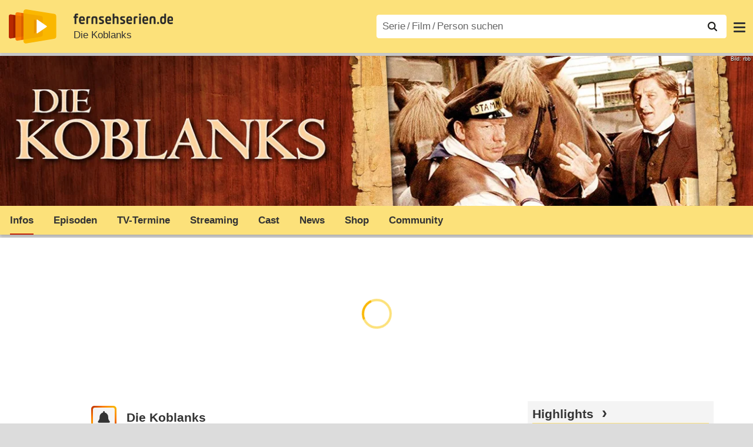

--- FILE ---
content_type: text/html; charset=utf-8
request_url: https://www.fernsehserien.de/die-koblanks
body_size: 16520
content:
<!DOCTYPE html>
			<html dir="ltr" lang="de" >
			<head>
			<meta http-equiv="Content-Type" content="text/html; charset=utf-8">
			<meta name="viewport" content="width=device-width, initial-scale=1, minimum-scale=1, shrink-to-fit=no"><link href="https://bilder.fernsehserien.de" rel="preconnect"><link href="https://bilder.fernsehserien.de" rel="dns-prefetch"><link href="https://bilder.fernsehserien.de/fernsehserien.de/fs-2021/css/main.min-20251215095307.css" rel="preload" as="style" crossedorigin><link href="https://bilder.fernsehserien.de/fernsehserien.de/fs-2021/js/main.min-20251215095308.js" rel="preload" as="script" crossedorigin><link href="https://bilder.fernsehserien.de/fernsehserien.de/fs-2021/img/schriftzug.svg" rel="preload" fetchpriority="high" as="image"><link href="https://bilder.fernsehserien.de/fernsehserien.de/fs-2021/img/logo.svg" rel="preload" fetchpriority="high" as="image"><link href="https://bilder.fernsehserien.de/fernsehserien.de/fs-2021/img/a001_search.svg" rel="preload" fetchpriority="high" as="image"><link href="https://bilder.fernsehserien.de/fernsehserien.de/fs-2021/img/thumbs-up-solid.svg" rel="preload" as="image"><link href="https://bilder.fernsehserien.de/fernsehserien.de/fs-2021/img/thumbs-up-regular.svg" rel="preload" as="image"><link href="https://bilder.fernsehserien.de/fernsehserien.de/fs-2021/img/thumbs-down-solid.svg" rel="preload" as="image"><link href="https://bilder.fernsehserien.de/fernsehserien.de/fs-2021/img/thumbs-down-regular.svg" rel="preload" as="image"><link href="https://bilder.fernsehserien.de/fernsehserien.de/fs-2021/img/pfeil-unten.svg" rel="preload" fetchpriority="high" as="image"><meta name="format-detection" content="telephone=no"><meta name="robots" content="max-image-preview:large">
			<title>Die Koblanks – fernsehserien.de</title>
			<meta name="title" content="Die Koblanks" >
			<link rel="search" type="application/opensearchdescription+xml" href="https://bilder.fernsehserien.de/fernsehserien.de/fs-2021/opensearch-20250109141812.xml" title="fernsehserien.de" crossedorigin><link rel="apple-touch-icon" sizes="180x180" href="https://bilder.fernsehserien.de/fernsehserien.de/fs-2021/img/apple-touch-icon.png">
 
<link rel="icon" type="image/svg+xml" href="https://bilder.fernsehserien.de/fernsehserien.de/fs-2021/img/favicon.svg" sizes="any" >
<link rel="icon" type="image/png" sizes="32x32" href="https://bilder.fernsehserien.de/fernsehserien.de/fs-2021/img/favicon-32x32.png" >
<link rel="icon" type="image/png" sizes="16x16" href="https://bilder.fernsehserien.de/fernsehserien.de/fs-2021/img/favicon-16x16.png" >
<link rel="shortcut icon" href="https://bilder.fernsehserien.de/fernsehserien.de/fs-2021/img/favicon.ico" >

<link rel="manifest" href="https://bilder.fernsehserien.de/fernsehserien.de/fs-2021/manifest-20251029114907.json" crossedorigin>
<link rel="mask-icon" href="https://bilder.fernsehserien.de/fernsehserien.de/fs-2021/img/safari-pinned-tab.svg" color="#5bbad5" >
<meta name="apple-mobile-web-app-title" content="fernsehserien.de">
<meta name="application-name" content="fernsehserien.de">
<meta name="msapplication-TileColor" content="#da532c">
<meta name="msapplication-config" content="https://bilder.fernsehserien.de/fernsehserien.de/fs-2021/browserconfig-20251128093643.xml" crossedorigin><meta name="description" content="Die Koblanks: 1880. Weiberheld und Bierfahrer Ferdinand Koblank kommt mit seiner Liebsten Röschen Schmidt nicht voran: ihr Vater hat mit seinem …">
			<meta property="og:description" content="1880. Weiberheld und Bierfahrer Ferdinand Koblank kommt mit seiner Liebsten Röschen Schmidt nicht voran: ihr Vater hat mit seinem Kohlenhandel Geld …"><meta property="og:url" content="https://www.fernsehserien.de/die-koblanks">
			<meta property="og:title" content="Die Koblanks">
			<meta property="og:type" content="video.tv_show"><link rel="image_src" href="https://bilder.fernsehserien.de/sendung/hr/die-koblanks.png"><meta name="twitter:card" content="summary_large_image"> 
<meta name="twitter:title" content="Die Koblanks">
<meta name="twitter:description" content="1880. Weiberheld und Bierfahrer Ferdinand Koblank kommt mit seiner Liebsten Röschen Schmidt nicht voran: ihr Vater hat mit seinem Kohlenhandel Geld …"><meta name="twitter:site" content="@fernsehserienDE"> <meta property="og:image" content="https://bilder.fernsehserien.de/gfx/bv/die-koblanks_208599.jpg">
<meta property="og:image:width" content="954">
<meta property="og:image:height" content="227">
<meta property="og:image:alt" content="Die Koblanks">
<meta name="twitter:image" content="https://bilder.fernsehserien.de/gfx/bv/die-koblanks_208599.jpg"><script>var fsBeacon=JSON.parse('{"ref":"fernsehserien","timestamp":1769420544,"seite":"serie-infos","serie":6877}');var fsBeacon2022=JSON.parse('{"ref":"fernsehserien","timestamp":1769420544,"seite":"serie-infos","id":6877,"session":"f2bdfe930f249d39ec47a783bb450e38","ipHash":"545c6da7e83859285886d81ddcf21f67","href":"/die-koblanks","ppid":"5fce90a1f5199c615277bf9fc40da485","eingeloggt":0}');var fs_ppid='5fce90a1f5199c615277bf9fc40da485';</script><meta name="keywords" lang="de" content="Die Koblanks, Fernsehserie, TV-Serie"><script >var fs_bildformat={extension:"webp",mime_type:"image/webp"};var fs_testmode=false;var fsFeatureFlags={"unaired":1,"feature_flag_serien_infos_serienchecker":1,"feature_flag_staffel_karussell":1,"feature_flag_ga_neu":"","feature_flag_darkmode":"","feature_flag_relative_font_size":"","feature_flag_entdecken":""};var fs_img_dir="https://bilder.fernsehserien.de/fernsehserien.de/fs-2021/img/";var fs_static_dir="https://bilder.fernsehserien.de/fernsehserien.de/fs-2021/";var fs_meta_id="21";var csrfToken="$2y$10$tGw5.oxiJtCf6HSvAozWk.t0NlSp4NeKAEbVVcTDUzvOITAIniJ.6";var fs_sp_hour=10;var fs_fallback_css="https://bilder.fernsehserien.de/fernsehserien.de/fs-2021/css/fallback.min-20251215095306.css";var fs_app_google_link="https://play.google.com/store/apps/details?id=de.fernsehserien.www.twa";var fs_app_apple_link="https://apps.apple.com/de/app/fernsehserien-de/id6502283137";</script><script></script><script src="https://bilder.fernsehserien.de/fernsehserien.de/fs-2021/js/main.min-20251215095308.js" crossedorigin></script><script>window.dataLayer = window.dataLayer || [];
 function gtag(){dataLayer.push(arguments);}


  gtag('consent', 'default', {
    'ad_storage': 'denied',
    'analytics_storage': 'denied',
    'ad_user_data':'denied',
    'ad_personalization': 'denied',
    'wait_for_update': 500
  });

  dataLayer.push({
    'event': 'default_consent'
  });


 gtag('js', new Date());
var gaDisplayMode =fsStandalone ? 'standalone' :  'browser';

gtag('config', 'G-L7PGP5N0FJ', {  'display_mode': gaDisplayMode, 'anonymize_ip': true });





</script><script async  src="https://bilder.fernsehserien.de/fernsehserien.de/fs-2021/js/main-async.min-20251215095308.js" crossedorigin></script><script  defer src="https://bilder.fernsehserien.de/fernsehserien.de/fs-2021/js/main-defer.min-20251215095313.js" crossedorigin></script><script  defer src="https://bilder.fernsehserien.de/fernsehserien.de/fs-2021/js/serienmenu.min-20251215095309.js" crossedorigin></script><script  defer src="https://bilder.fernsehserien.de/fernsehserien.de/fs-2021/js/fsFavouriting.min-20251215095312.js" crossedorigin></script><script  defer src="https://bilder.fernsehserien.de/fernsehserien.de/fs-2021/js/fsLiking.min-20251215095309.js" crossedorigin></script><script  defer src="https://bilder.fernsehserien.de/fernsehserien.de/fs-2021/js/fsHorizontal.min-20251215095313.js" crossedorigin></script><link type="text/css" href="https://bilder.fernsehserien.de/fernsehserien.de/fs-2021/css/main.min-20251215095307.css" rel="stylesheet" crossedorigin>
<link type="text/css" href="https://bilder.fernsehserien.de/fernsehserien.de/fs-2021/css/main-print-20250109141812.css" rel="stylesheet" media="print" crossedorigin>
<meta name="google-site-verification" content="czPokEC6jVcjOPms8k8HcDdDIvX2U5fYLeUTJe3p7JM" >
			<meta content="imfernsehen GmbH &amp; Co. KG" name="author">
			<meta content="de" http-equiv="content-language">
			<meta name="language" content="de" >
<meta property="og:site_name" content="fernsehserien.de">
			<meta property="og:locale" content="de_DE">
			<script>var fs_interner_code="serie-infos";var fs_identifier="S - 6877 - Die Koblanks";</script><script type="application/ld+json">{"@context":"https://schema.org","@type":"BreadcrumbList","itemListElement":[{"@type":"ListItem","position":1,"name":"Home","item":"https://www.fernsehserien.de/"},{"@type":"ListItem","position":2,"name":"Serien","item":"https://www.fernsehserien.de/serien-a-z/a"},{"@type":"ListItem","position":3,"name":"Die Koblanks","item":"https://www.fernsehserien.de/die-koblanks"},{"@type":"ListItem","position":4,"name":"Infos"}]}</script><script>var fsFallbackOptions=JSON.parse('{"channelId":null,"sendungId":6877,"sendungChannelId":"DramaSoapsFamilienserien","sendungChannelRubriken":["Familienserie"],"sendungStreaming":["YouTube","Prime Video Shop"],"zaehlPixel":"serie-infos","pageId":"serien","personId":null,"episodeId":null,"ausstrahlungsformId":null,"staffel":null,"spielfilmId":null}');</script><script>var werbemittel_fallback_option=false;</script><script>werbemittel_extras();var fs_ad_unit_id='serie-infos';</script><script> adHandler.conversionRateFile = 'https://bilder.fernsehserien.de/fernsehserien.de/fs-2021/json/currency-file-20260126000401.json';</script>

 <script async crossedorigin src="https://bilder.fernsehserien.de/fernsehserien.de/fs-2021/js/cp/IMF_FS_Framework_Mapping_serie-infos.min-20251215095311.js""></script><script async crossedorigin src="https://bilder.fernsehserien.de/fernsehserien.de/fs-2021/js/cp/IMF_FS_Framework-20251209092759.js"></script>




<!-- <meta name=theme-color content="#ffffff"> -->
		

</head>
		<body class="serie"><script>fs_load_cm(fsCmpId ? fsCmpId : 36934);</script><div class=zaehlpixel><noscript><img crossorigin src="https://www.imfernsehen.de/z/z.inc.php?ref=fernsehserien&amp;timestamp=1769420544&amp;seite=serie-infos&amp;serie=6877&amp;noscript=1" alt="" width=1 height=1></noscript></div>
			 <div class=fs-frame-1 itemscope itemtype="http://schema.org/TVSeries" itemprop="mainEntity">


			<div class="page-header-spacer-top"></div><header class="page-header" data-event-level=header>

<div class=headerwrap><div class=header>
				<a class=website-logo target=_top data-event-category="logo" title="zur Startseite von fernsehserien.de" href="/"><img src="https://bilder.fernsehserien.de/fernsehserien.de/fs-2021/img/logo.svg" alt="fernsehserien.de Logo" loading=eager fetchpriority=high width=210 height=150 ></a> <a class=website-titel data-event-category="logo-titel" title="zur Startseite von fernsehserien.de" target=_top href="/"><img loading=eager fetchpriority=high width=300 height=32 src="https://bilder.fernsehserien.de/fernsehserien.de/fs-2021/img/schriftzug.svg"  alt="fernsehserien.de"></a><h1 class=serien-titel itemprop=name ><a itemprop=url href="/die-koblanks" data-event-category="serientitel">Die Koblanks</a></h1><button class=menu-button   type=button title="Menü" data-event-category-none><span class=menu-button-1></span><span class=menu-button-2></span></button>
			</div>
			</div><div class="page-header-spacer-bottom"></div></header><div class=suchzeile data-event-level=header><form data-fs-searchform data-position=oben autocomplete="off" id=quicksearchform ><input   class=website-suche placeholder="Serie&thinsp;/&thinsp;Film&thinsp;/&thinsp;Person suchen" data-event-category-none name=suchbegriff id=input-suchbegriff value=""   type=search maxlength=50 required ><!--<label class=label-serie-suchen for=input-suchbegriff >Serie&thinsp;/&thinsp;Film&thinsp;/&thinsp;Person suchen</label>--><ul id=suggestlist data-applied=0 data-mehr=0><li class="mehr-button"><span class="fs-button"><button type="submit" data-submit-type=vollständig>mehr…</button></span></li></ul>
				<button class=suchen type=submit data-submit-type=lupe title="Suche starten" 
					  ><img loading=eager fetchpriority=high src="https://bilder.fernsehserien.de/fernsehserien.de/fs-2021/img/a001_search-darkmode.svg"  alt="Lupe" class=color-scheme-dark-alternative><img loading=eager fetchpriority=high src="https://bilder.fernsehserien.de/fernsehserien.de/fs-2021/img/a001_search.svg"  alt="Lupe" ></button></form></div><nav class=page-menu  data-event-category-none data-event-level=header><ul>
			
			<li ><a href="/news" data-event-category="menu-news" >News</a>
			<ul><li><a href="/news" data-event-category="menu-news-alle" >alle Meldungen</a><li><a href="/news/national" data-event-category="menu-news-national" >National</a><li><a href="/news/international" data-event-category="menu-news-international" >International</a><li><a href="/news/medien" data-event-category="menu-news-medien" >Medien</a><li><a href="/news/vermischtes" data-event-category="menu-news-vermischtes" >Vermischtes</a><li><a href="/news/specials" data-event-category="menu-news-specials" >Kritik &amp; Specials</a>
						<li><a href="/news/2026-01" data-event-category="menu-news-archiv" >Archiv</a>
			<li><a href="/newsletter" data-event-category="menu-news-newsletter" >Newsletter</a>
			</ul><li ><a href="/streaming" data-event-category="menu-streamingguide" class=menu-streaming>Streaming<span class=optional4>-Guide</span></a>
			<ul><li><a href="/streaming" data-event-category="menu-streamingguide-übersicht" >Übersicht</a>
<li><a href="/streaming/neu" data-event-category="menu-streamingguide-neu" >Neu verfügbar</a>
<li><a href="/streaming/vorschau" data-event-category="menu-streamingguide-vorschau" >Vorschau</a>
<li><a href="/streaming/letzte-chance" data-event-category="menu-streamingguide-letzte-chance" >Letzte Chance</a>
<li><a href="/streaming/woechentliche-premieren" data-event-category="menu-streamingguide-woechentliche-premieren" >Wöchentliche Premieren</a>
			</ul><li ><a href="/serien-starts" data-event-category="menu-starts" >TV-Starts</a>
			<ul ><li ><a href="/serien-starts/neue-serien" data-event-category="menu-starts-serien" >neue Serien</a>
			<li><a href="/serien-starts/neue-folgen" data-event-category="menu-starts-staffeln" >neue Folgen</a>
			<li><a href="/serien-starts/international" data-event-category="menu-starts-international" >International</a>
			<li><a href="/serien-starts/oesterreich" data-event-category="menu-starts-österreich">Österreich</a>
			<li><a href="/serien-starts/schweiz" data-event-category="menu-starts-schweiz">Schweiz</a>
			<li><a href="/serien-starts/wiederholungen" data-event-category="menu-starts-wiederholungen" >Wiederholungen</a>
			<li><a href="/serien-nach-sendern" data-event-category="menu-az-sender" >Serien nach Sendern</a>

			</ul><li class="  optional3"><a href="/serien-a-z/a" data-event-category="menu-az-serien" >Serien<span class=optional2> A–Z</span></a>
<li class="  optional3"><a href="/filme-a" data-event-category="menu-az-filme" >Filme<span class=optional2> A–Z</span></a><li class=page-menu-spacer><li class="menu-meins menu-meins-ausgeloggt  "><a href="/meins/" data-event-category="menu-login" ><i><figure class="fs-picture"><span class="fs-picture-placeholder" style="padding-top:calc(1% / 1 * 100);background-color:#f1f1f1;"><picture><img src="https://bilder.fernsehserien.de/fernsehserien.de/fs-2021/img/user-solid.svg" alt="Profilbild" title="Profilbild" width="1" height="1" loading="eager" fetchpriority="high"></picture></span></figure></i>Login</a></ul><div class=another-shadow><div class=another-shadow-2></div></div></nav><div class=serienheader data-event-level=header><div class=serienheader-spacer-top></div><a class=serienlogo href="/die-koblanks" data-event-category="serienlogo"><figure class=" mainimg-gross" style="background-color:#905b41;background-image:url([data-uri]);"><picture><source media="(max-width: 320px)" srcset="https://bilder.fernsehserien.de/gfx/bv/die-koblanks_208599-w-320.jpg.webp 1x, https://bilder.fernsehserien.de/gfx/bv/die-koblanks_208599-w-640.jpg.webp 2x" type="image/webp"></source><source media="(min-width: 321px) and (max-width: 360px)" srcset="https://bilder.fernsehserien.de/gfx/bv/die-koblanks_208599-w-360.jpg.webp 1x, https://bilder.fernsehserien.de/gfx/bv/die-koblanks_208599-w-720.jpg.webp 2x" type="image/webp"></source><source media="(min-width: 361px) and (max-width: 375px)" srcset="https://bilder.fernsehserien.de/gfx/bv/die-koblanks_208599-w-375.jpg.webp 1x, https://bilder.fernsehserien.de/gfx/bv/die-koblanks_208599-w-750.jpg.webp 2x" type="image/webp"></source><source media="(min-width: 376px) and (max-width: 414px)" srcset="https://bilder.fernsehserien.de/gfx/bv/die-koblanks_208599-w-414.jpg.webp 1x, https://bilder.fernsehserien.de/gfx/bv/die-koblanks_208599-w-828.jpg.webp 2x" type="image/webp"></source><source media="(min-width: 415px) and (max-width: 768px)" srcset="https://bilder.fernsehserien.de/gfx/bv/die-koblanks_208599-w-768.jpg.webp 1x, https://bilder.fernsehserien.de/gfx/bv/die-koblanks_208599-w-1536.jpg.webp 2x" type="image/webp"></source><source media="(min-width: 769px) and (max-width: 900px)" srcset="https://bilder.fernsehserien.de/gfx/bv/die-koblanks_208599-w-900.jpg.webp 1x, https://bilder.fernsehserien.de/gfx/bv/die-koblanks_208599-w-1800.jpg.webp 2x" type="image/webp"></source><source media="(min-width: 901px) and (max-width: 1100px)" srcset="https://bilder.fernsehserien.de/gfx/bv/die-koblanks_208599-w-1100.jpg.webp 1x, https://bilder.fernsehserien.de/gfx/bv/die-koblanks_208599-w-2200.jpg.webp 2x" type="image/webp"></source><source media="(min-width: 1101px)" srcset="https://bilder.fernsehserien.de/gfx/bv/die-koblanks_208599-w-1300.jpg.webp 1x, https://bilder.fernsehserien.de/gfx/bv/die-koblanks_208599-w-2600.jpg.webp 2x" type="image/webp"></source><img src="https://bilder.fernsehserien.de/gfx/bv/die-koblanks_208599-w-970.jpg.jpg" width="970" height="231" alt="Die Koblanks" title="Die Koblanks" loading="eager" fetchpriority="high"></picture><figcaption class="mainimg-gross-r">Bild: rbb</figcaption></figure></a><meta itemprop="image" content="https://bilder.fernsehserien.de/gfx/bv/die-koblanks_208599.jpg"><meta itemprop="image" content="https://bilder.fernsehserien.de/sendung/die-koblanks.png"><meta itemprop="image" content="https://bilder.fernsehserien.de/sendung/hr/die-koblanks.png"><nav class="series-menu" data-event-category-none><ul><li data-menu-item="infos" class="active"><a draggable="false" href="/die-koblanks" data-event-category="serienmenu-infos" title="Infos"><h2>Infos</h2></a></li><li data-menu-item="episodenguide"><a draggable="false" href="/die-koblanks/episodenguide" data-event-category="serienmenu-episoden" title="Episodenguide">Episoden</a></li><li data-menu-item="sendetermine"><a draggable="false" href="/die-koblanks/sendetermine" data-event-category="serienmenu-sendetermine" title="Sendetermine">TV-Termine</a></li><li data-menu-item="streams"><a draggable="false" href="/die-koblanks/streams" data-event-category="serienmenu-streams" title="Streaming">Streaming</a><ul><li><a draggable="false" href="/die-koblanks/streams" data-event-category="serienmenu-streams-alle">Alle Anbieter</a></li><li><a draggable="false" href="/die-koblanks/streams/prime-video-shop" data-event-category="serienmenu-streams-prime-video-shop">Prime Video Shop</a></li><li><a draggable="false" href="/die-koblanks/streams/youtube" data-event-category="serienmenu-streams-youtube">YouTube</a></li></ul></li><li data-menu-item="cast-crew"><a draggable="false" href="/die-koblanks/cast-crew" data-event-category="serienmenu-castcrew" data-event-interaction-content="cast-crew" data-event-link-group="serie" title="Cast &amp; Crew">Cast</a></li><li data-menu-item="news"><a draggable="false" href="/die-koblanks/news" data-event-category="serienmenu-news" title="News">News</a></li><li data-menu-item="dvd-blu-ray"><a draggable="false" href="/die-koblanks/dvd-blu-ray" data-event-category="serienmenu-dvds" title="DVD &amp; Blu-ray">Shop</a></li><li data-menu-item="community"><a draggable="false" href="/die-koblanks/community" data-event-category="serienmenu-community" title="Community">Community</a><!--<li class="weitere" ><a  draggable=false    title="mehr"  data-event-category="serienmenu-mehr"></a><ul id=series-menu-weitere></ul>--></li></ul></nav><i class=nav-pfeile style=visibility:hidden><button data-nav-pfeil data-nav-pfeil-back class="nav-pfeil nav-pfeil-back   " data-event-category="serienmenu-button-zurück" title=zurück></button><button  data-nav-pfeil data-nav-pfeil-fore  class="nav-pfeil nav-pfeil-fore" data-event-category="serienmenu-button-vor" title=weiter></button></i><div class=serienheader-spacer-bottom-wrapper><div class=serienheader-spacer-bottom></div></div></div><div class=sticky-anchor-wrapper><div class=sticky-anchor></div></div><div class=fs-frame-2-spacer-top></div><div class=fs-frame-2 id=fs-frame-2 ><div class=print-title>Die Koblanks</div><nav class=hidden><ul><li><a href="#auf-DVD-und-Blu-ray"   data-google-interstitial=false  data-event-category-none>auf DVD & Blu-ray</a><li><a href="#Sendetermine"   data-google-interstitial=false  data-event-category-none>Streaming</a><li><a href="#Community"   data-google-interstitial=false  data-event-category-none>Community</a><li><a href="#News"   data-google-interstitial=false  data-event-category-none>News</a><li><a href="#Cast-Crew"   data-google-interstitial=false  data-event-category-none>Cast & Crew</a><li><a href="#Dies-das"   data-google-interstitial=false  data-event-category-none>Dies & das</a><li><a href="#Links"   data-google-interstitial=false  data-event-category-none>Weiterführende Links</a></ul></nav><main data-jahr="2026" ><article class=mt0><div class=fs_header-serie><ins id="werbemittel-fs_header" class="werbemittel werbemittel-show-label werbemittel-loading werbemittel-content werbemittel-content-full "><fs-label></fs-label><div id=fs_d_header-label class=werbemittel-label></div><div id=fs_d_header  data-werbemittel-container></div><script>fs_werbemittel('d_header',null, false);</script></ins><ins id="werbemittel-fs_sticky" class="werbemittel werbemittel-empty"><div id=fs_m_sticky-label class=werbemittel-label></div><div id=fs_m_sticky  data-werbemittel-container></div><button type=button data-werbemittel-sticky-close class=werbemittel-sticky-button title="Schließen" data-event-category=werbung-zu></button><script>fs_werbemittel(null,'m_sticky', false);</script></ins></div><!-- fs-hinweis --><div class=flexer><div data-event-level=main class="serie-content-left serie-content-left-image-large" data-werbung-root><section class=serie-top-infos><script>getContentWidth(true);</script><meta itemprop=genre content="Familienserien"><meta itemprop=genre content="Familienserie"><div class="serieninfos"><div class=serie-titel-favbutton><div class=seriestitle>Die Koblanks</div><div class=fave-button-wrapper><span class="fs-button fs-button-feed fs-button-add fs-button-add-square"><button    data-favouriter-login    data-referrer=serie    data-type=sendung data-id="6877"  data-title="Die Koblanks" data-event-category="button-abonnieren-overlay-alog" type=button title="Meinem Feed hinzufügen"><figure class="fs-picture"><span class="fs-picture-placeholder" style="padding-top:calc(1% / 1 * 100);"><picture class="color-scheme-dark-alternative"><img src="https://bilder.fernsehserien.de/fernsehserien.de/fs-2021/img/bell-solid-darkmode.svg" alt="Meinen Serien hinzufügen" title="Meinen Serien hinzufügen" width="1" height="1" loading="eager" fetchpriority="high"></picture><picture><img src="https://bilder.fernsehserien.de/fernsehserien.de/fs-2021/img/bell-solid.svg" alt="Meinen Serien hinzufügen" title="Meinen Serien hinzufügen" width="1" height="1" loading="eager" fetchpriority="high"></picture></span></figure><figure class="fs-picture"><span class="fs-picture-placeholder" style="padding-top:calc(1% / 1 * 100);"><picture><img src="https://bilder.fernsehserien.de/fernsehserien.de/fs-2021/img/check-solid.svg" alt="entfernen" title="entfernen" width="1" height="1" loading="eager" fetchpriority="high"></picture></span></figure></button></span></div></div><meta itemprop=inLanguage content="de"><div class=serie-produktionsjahre ><abbr itemprop=countryOfOrigin title="Deutschland">D</abbr> 1979</div><div class=serie-infos-buttons><span class="fs-button fs-button-ansehen"><button type=button data-event-category="button-jetzt-ansehen"   data-sendung-id="6877"    data-jetzt-ansehen  title="Die Koblanks jetzt ansehen"><figure class="fs-picture"><span class="fs-picture-placeholder" style="padding-top:calc(51% / 38 * 100);"><picture><img src="https://bilder.fernsehserien.de/fernsehserien.de/fs-2021/img/fs-logo-pfeil-schwarz.svg" alt="jetzt online streamen" title="jetzt online streamen" width="38" height="51" loading="eager" fetchpriority="high"></picture></span></figure>jetzt ansehen</button></span><span class="fs-button fs-button-like" ><button  data-type=like  data-data-type=sendung data-id="6877"   data-value="0" data-count="0"  data-event-category="button-daumen-hoch-overlay" data-liker-login  type=button data-title-checked="„Gefällt mir“ zurücknehmen" data-title-unchecked="Serie gefällt mir"  title="Serie gefällt mir"></button></span><span class="fs-button fs-button-dislike"   ><button  data-type=dislike data-data-type=sendung data-id="6877" data-value="0"  data-event-category="button-daumen-runter-overlay"   data-liker-login  type=button data-title-checked="„Gefällt mir nicht“ zurücknehmen" data-title-unchecked="Serie gefällt mir nicht" title="Serie gefällt mir nicht"></button></span></div><ul class=genrepillen><li>Familienserie</ul></div><ul class=serie-infos-ausstrahlungsformen ><li><a data-event-category="liste-ausstrahlungsformen" href="/die-koblanks/episodenguide/0/2372"><span itemprop=numberOfEpisodes>13</span> Folgen</a><li><a data-event-category="liste-ausstrahlungsformen" href="/die-koblanks/episodenguide/0/40569">Filmfassung</a></ul><ea-angaben-wrapper><ea-angaben-wrapper-inner><ea-angaben><ea-angabe><ea-angabe-titel>Deutsche TV-Premiere</ea-angabe-titel> <ea-angabe-datum><time  itemprop="startDate datePublished" datetime="1979-03-10">10.03.1979 </time></ea-angabe-datum> <ea-angabe-sender>ARD</ea-angabe-sender></ea-angabe></ea-angaben></ea-angaben-wrapper-inner></ea-angaben-wrapper><div class="favorit-stoerer  favorit-stoerer-no-grafik  favorit-stoerer-content  favorit-stoerer-not-added no-print"><a class=stoerer-serienlogo title="Die Koblanks" data-event-category=störer-grafik-C href="/die-koblanks"><figure class="fs-picture no-newsmeldung"><span class="fs-picture-placeholder" style="padding-top:calc(315% / 239 * 100);background-color:#fce17a;"><div class="lazy" data-alt="fernsehserien.de App" data-src="https://bilder.fernsehserien.de/fernsehserien.de/fs-2021/img/Handy_FSApp2.svg" data-width="239" data-height="315"></div></span></figure><figure class="fs-picture no-newsmeldung"><span class="fs-picture-placeholder" style="padding-top:calc(8% / 15 * 100);background-image:url([data-uri]);background-color:#676359;"><div class="lazy" data-alt="Die Koblanks – Bild: WDR Mediagroup" data-src="https://bilder.fernsehserien.de/sendung/hr/die-koblanks.png" data-width="15" data-height="8"></div></span></figure></a><div><span>Erhalte Neuigkeiten zu <a   data-event-category=störer-textlink-C href="/die-koblanks"><b>Die Koblanks</b></a> direkt auf dein Handy. <span class=element-standalone>Kostenlos per App-Benachrichtigung.</span> <span class=element-not-standalone>Kostenlos mit der <b>fernsehserien.de</b> App.</span>
<div class=fs-buttons><span class="fs-button fs-button-feed fs-button-feed-white fs-button-add"><button  data-favouriter-login   data-referrer=""  data-type=sendung data-title="Die Koblanks" data-id="6877"  data-event-category="störer-button-abonnieren-alog-C" type=button><figure class="fs-picture no-newsmeldung"><span class="fs-picture-placeholder" style="padding-top:calc(1% / 1 * 100);"><picture class="color-scheme-dark-alternative"><img src="https://bilder.fernsehserien.de/fernsehserien.de/fs-2021/img/bell-solid-darkmode.svg" alt="Meinen Serien hinzufügen" title="Meinen Serien hinzufügen" width="1" height="1" loading="eager" fetchpriority="high"></picture><picture><img src="https://bilder.fernsehserien.de/fernsehserien.de/fs-2021/img/bell-solid.svg" alt="Meinen Serien hinzufügen" title="Meinen Serien hinzufügen" width="1" height="1" loading="eager" fetchpriority="high"></picture></span></figure>Benachrichtige mich</button></span></div></span></div></div>
<div class="favorit-stoerer  favorit-stoerer-no-grafik  favorit-stoerer-content favorit-stoerer-added no-print">
<a class=stoerer-serienlogo title="Die Koblanks" data-event-category=störer-grafik-C href="/die-koblanks"><figure class="fs-picture no-newsmeldung"><span class="fs-picture-placeholder" style="padding-top:calc(315% / 239 * 100);background-color:#fce17a;"><div class="lazy" data-alt="fernsehserien.de App" data-src="https://bilder.fernsehserien.de/fernsehserien.de/fs-2021/img/Handy_FSApp2.svg" data-width="239" data-height="315"></div></span></figure><figure class="fs-picture no-newsmeldung"><span class="fs-picture-placeholder" style="padding-top:calc(8% / 15 * 100);background-image:url([data-uri]);background-color:#676359;"><div class="lazy" data-alt="Die Koblanks – Bild: WDR Mediagroup" data-src="https://bilder.fernsehserien.de/sendung/hr/die-koblanks.png" data-width="15" data-height="8"></div></span></figure></a><div><span>Alle Neuigkeiten zu <a   data-event-category=störer-textlink-C href="/die-koblanks"><b>Die Koblanks</b></a> und weiteren Serien
deiner Liste findest du in deinem
persönlichen Feed.
<div class=fs-buttons><a class="fs-button fs-button-feed fs-button-feed-white" href="/meins/" data-event-category="störer-button-feed-C"><button  type=button  ><span class=" fs-linkable">Zu meinem Feed</span></button></a></div></span></div></div><werbung></werbung><div itemprop=description class=serie-beschreibung>1880. Weiberheld und Bierfahrer Ferdinand Koblank kommt mit seiner Liebsten Röschen Schmidt nicht voran: ihr Vater hat mit seinem Kohlenhandel Geld gemacht und ist Hausbesitzer geworden. Damit ist der Schöne Ferdinand – auch Nante gerufen – keine geeignete Partie mehr. Sein Freund und Bierkollege Erwin Neumann rät Koblank davon ab, aus Trotz eine andere Geldheirat anzupeilen. Doch Koblank wendet sich der etwas schiefgeratenen Tochter des gleichfalls zu Reichtum und Hausbesitz gekommenen Töpfermeisters Zibulke zu. Anlässlich einer Kremserfahrt wird die Verlobung ausgehandelt. <i>(Text: SFB)</i></div><ul class=fs-buttons><li><a data-event-category="button-episodenliste"  class=fs-button href="/die-koblanks/episodenguide"><button type=button>Übersicht mit allen Folgen</button></a></ul></section><werbung></werbung><section class="no-print"><header><h2 class=header-2015 id="auf-DVD-und-Blu-ray"><a  data-event-category=titel-shop class="fs-linkable" href="/die-koblanks/dvd-blu-ray">Die Koblanks auf DVD & Blu-ray</a></h2></header><ul class="kaufartikel-horizontal kaufartikel-horizontal-4"><li><a href="https://www.amazon.de/dp/B0751F1592?tag=imf-dvd-fsi-21&amp;linkCode=ogi&amp;th=1&amp;psc=1" data-event-category="amazon-02" target=_blank rel="nofollow noopener" class="ep-hover"><figure class="fs-picture"><span class="fs-picture-placeholder" style="padding-top:calc(6% / 5 * 100);background-image:url([data-uri]);background-color:#92654f;"><div data-external="1" class="lazy" data-alt="2 DVDs" data-remove-bg="1" data-src="https://m.media-amazon.com/images/I/61vdLUYhB-L.jpg" data-width="5" data-height="6"></div></span><figcaption class="affiliate-kennzeichnung">2 DVDs</figcaption></figure></a><li><a href="https://www.amazon.de/dp/B005IU9J40?tag=imf-dvd-fsi-21&amp;linkCode=ogi&amp;th=1&amp;psc=1" data-event-category="amazon-02" target=_blank rel="nofollow noopener" class="ep-hover"><figure class="fs-picture"><span class="fs-picture-placeholder" style="padding-top:calc(6% / 5 * 100);background-image:url([data-uri]);background-color:#8e4a45;"><div data-external="1" class="lazy" data-alt="4 DVDs" data-remove-bg="1" data-src="https://m.media-amazon.com/images/I/511EL3vvqPL.jpg" data-width="5" data-height="6"></div></span><figcaption class="affiliate-kennzeichnung">4 DVDs</figcaption></figure></a><li><a href="https://www.amazon.de/dp/B000LPR28W?tag=imf-dvd-fsi-21&amp;linkCode=ogi&amp;th=1&amp;psc=1" data-event-category="amazon-02" target=_blank rel="nofollow noopener" class="ep-hover"><figure class="fs-picture"><span class="fs-picture-placeholder" style="padding-top:calc(6% / 5 * 100);background-image:url([data-uri]);background-color:#8d5f60;"><div data-external="1" class="lazy" data-alt="Die schönsten Berliner TV-Klassiker (4 DVDs)" data-remove-bg="1" data-src="https://m.media-amazon.com/images/I/512oKcZlriL.jpg" data-width="5" data-height="6"></div></span><figcaption class="affiliate-kennzeichnung">Die schönsten Berliner TV-Klassiker (4 DVDs)</figcaption></figure></a></ul><ul class=fs-buttons><li><a class=fs-button data-event-category="button-dvds" href="/die-koblanks/dvd-blu-ray"><button type=button>alle DVDs & Blu-rays</button></a></ul></section><werbung></werbung><!-- Memcache Ende: 27.01.2026 03:54:13 --><section class=no-print><header><h2 class=header-2015 id="Sendetermine">Die Koblanks &ndash; Streaming</h2></header><ul class=ausstrahlungs-boxen data-spalten-2="2"  data-spalten-3="2"  data-spalten-4="2"  data-spalten-5="2" ><li class="ep-hover"><a data-event-category="streams-prime-video-shop-6" rel="nofollow noopener" href="https://watch.amazon.de/detail?gti=amzn1.dv.gti.ceb1203f-a39a-cbad-dc41-67fe6d12ff51&tag=imf-vod-fs-21" target="_blank" title="Die Koblanks jetzt ansehen im Prime Video Shop"><dl class=ausstrahlungs-box><dt><figure class="fs-picture"><span class="fs-picture-placeholder" style="padding-top:calc(25% / 70 * 100);background-image:url([data-uri]);background-color:#bed4ef;"><div class="lazy" data-alt="Prime Video Shop" data-remove-bg="1" data-src="https://bilder.fernsehserien.de/video/hr/40-f259a0bae0875b4ca7e2273fe53fc617.svg" data-src-dark="https://bilder.fernsehserien.de/video/hr-inv/40-c5c39ed4c56a9b012d4609433b9e027c.svg" data-width="70" data-height="25"></div></span></figure></dt><dd class="affiliate-kennzeichnung"><figure class="fs-picture"><span class="fs-picture-placeholder" style="padding-top:calc(1% / 1 * 100);"><div class="lazy" data-alt="jetzt ansehen" data-src="https://bilder.fernsehserien.de/fernsehserien.de/fs-2021/img/fs-logo-pfeil-grau.svg" data-width="1" data-height="1"></div></span></figure>jetzt ansehen</dd></dl><li class="ep-hover"><a data-event-category="streams-youtube-6" rel="nofollow noopener" href="https://www.youtube.com/watch?v=hinbF9cxwa4" target="_blank" title="Die Koblanks jetzt ansehen bei YouTube"><dl class=ausstrahlungs-box><dt><figure class="fs-picture"><span class="fs-picture-placeholder" style="padding-top:calc(25% / 70 * 100);background-image:url([data-uri]);background-color:#b87171;"><div class="lazy" data-alt="YouTube" data-remove-bg="1" data-src="https://bilder.fernsehserien.de/video/svg/13.svg" data-src-dark="https://bilder.fernsehserien.de/video/hr-inv/13.png" data-width="70" data-height="25"></div></span></figure></dt><dd class=""><figure class="fs-picture"><span class="fs-picture-placeholder" style="padding-top:calc(1% / 1 * 100);"><div class="lazy" data-alt="jetzt ansehen" data-src="https://bilder.fernsehserien.de/fernsehserien.de/fs-2021/img/fs-logo-pfeil-grau.svg" data-width="1" data-height="1"></div></span></figure>jetzt ansehen</dd></dl></ul><werbung></werbung></section><werbung></werbung><!-- Memcache Ende: 27.01.2026 03:54:13 --><meta content="/die-koblanks/community" itemprop=discussionUrl><section class=no-print><meta itemprop=commentCount content="4"><header><h2 class=header-2015 id="Community"><a href="/die-koblanks/community" data-event-category=titel-community class=fs-linkable>Die Koblanks – Community</a></h2></header><ul class=kommentare data-werbung-root><li id=kommentar-1233817 itemprop=comment itemscope itemtype=http://schema.org/Comment><h3><span class=kommentare-toolbar></span><span itemscope itemtype="http://schema.org/Person" itemprop=author ><span itemprop="name">User 356192</span></span> (geb. 1976) am <time itemprop=dateCreated datetime="2025-04-18T12:13:56+02:00">18.04.2025 12:13</time></h3><span itemprop=text>Kennt einer den Unterschied und den Sinn zwischen der Serie (13 Folgen a 25 min.) und der TV-Version (140 min)? Meines Erachtens hat die TV-Version vom SFB eine bessere Bildqualität und ist ein gekürzter Zusammenschnit der Folgen 1-6<br> Falls jemand noch weitere Hinweise dazu hat, bitte ich um Informationen. Danke!</span></li><werbung></werbung><li id=kommentar-916673 itemprop=comment itemscope itemtype=http://schema.org/Comment><h3><span class=kommentare-toolbar></span><span itemscope itemtype="http://schema.org/Person" itemprop=author ><span itemprop="name">Stefan_G</span></span> (geb. 1963) am <time itemprop=dateCreated datetime="2022-09-07T21:23:01+02:00">07.09.2022 21:23</time></h3><span itemprop=text>Weiss leider nicht, ob die Serie auch im Norden bei uns lief (NDR/RB-rwgional).<br> Wenn ja, muss die bei mir auch vorbei gegangen sein...</span></li><werbung></werbung><li id=kommentar-693113 itemprop=comment itemscope itemtype=http://schema.org/Comment><h3><span class=kommentare-toolbar></span><span itemscope itemtype="http://schema.org/Person" itemprop=author ><span itemprop="name">Artimorty61</span></span> (geb. 1961) am <time itemprop=dateCreated datetime="2019-08-21T17:45:04+02:00">21.08.2019 17:45</time></h3><span itemprop=text>Ich fang jetzt mit ansehen an. 3 Folgen pro Tag sind machbar. Vielleicht kann ich in 8 Tagen was Konstruktives schreiben. Kannte die Serie bislang nicht. Ist an mir 1979 unbemerkt vorübergegangen. Dabei habe ich im Jahr davor EIN MANN WILL NACH OBEN mit Begeisterung gesehen. Die FAMILIE BUCHHOLZ von Julius Stinde ist ja auch verfilmt worden. Spielte auch etwa zur &quot;Gründerzeit&quot;. Bei der Besetzung mit Pfitzmann, Völz, Franz-Otto Krüger &amp; Inge Wolffberg kann ja fast nix schiefgehen.. </span></li><werbung></werbung><li id=kommentar-331284 itemprop=comment itemscope itemtype=http://schema.org/Comment><h3><span class=kommentare-toolbar></span><span itemscope itemtype="http://schema.org/Person" itemprop=author ><span itemprop="name">Marvin</span></span> am <time itemprop=dateCreated datetime="2010-11-09T00:00:00+01:00">09.11.2010</time></h3><span itemprop=text>Dass noch niemand etwas zu dieser wunderbaren Serie mit Günter Pfitzmann, Edeltraut Elsner und Wolfgang Völz geschrieben hat! Habe mir alle Folgen zwei Mal hintereinander angesehen und war hin und weg.</span></ul><ul class=fs-buttons><li><a href="/die-koblanks/community" data-event-category="button-community" class=fs-button><button type=button><span>alle Beiträge ansehen<span class=no-smartphone>&thinsp;/&thinsp;neuen Beitrag schreiben</span></span></button></a></ul></section><werbung></werbung><section class=no-print><header><h2 class=header-2015 id=News><a href="/die-koblanks/news" class=fs-linkable data-event-category=titel-news>Die Koblanks &ndash; News</a></h2></header><ul class=sendung-spielfilm-person-news-news><li   class="  ep-hover "  ><a     title="„Die Koblanks“: Serienklassiker mit Günter Pfitzmann und Wolfgang Völz erstmals seit 19 Jahren wieder im TV"   data-event-category=liste-news       href="/news/die-koblanks-serienklassiker-mit-guenter-pfitzmann-und-wolfgang-voelz-erstmals-seit-19-jahren-wieder-im-tv" ><figure class="fs-picture"><span class="fs-picture-placeholder" style="padding-top:calc(1% / 1 * 100);background-image:url([data-uri]);background-color:#8d837c;"><div class="lazy" data-alt="„Die Koblanks“: Serienklassiker mit Günter Pfitzmann und Wolfgang Völz erstmals seit 19 Jahren wieder im TV – rbb wiederholt Berliner Familienserie von 1979 – Bild: rbb/​Screenshot" data-src="https://bilder.fernsehserien.de/gfx/pics/1200/Die-Koblanks-Mit-Guenter-Pfitzmann-L-Und-Wolfgang-Voelz-R.jpg" data-width="1" data-height="1"></div></span></figure><dl><dt  title="„Die Koblanks“: Serienklassiker mit Günter Pfitzmann und Wolfgang Völz erstmals seit 19 Jahren wieder im TV" >„Die Koblanks“: Serienklassiker mit Günter Pfitzmann und Wolfgang Völz erstmals seit 19 Jahren wieder im TV</dt><dd title="rbb wiederholt Berliner Familienserie von 1979 (05.08.2022)"  >rbb wiederholt Berliner Familienserie von 1979 (<time  datetime="2022-08-05T18:15:00+02:00">05.08.2022</time>)</dd></dl></a><li   class="  ep-hover "  ><a     title="Wolfgang Völz im Alter von 87 Jahren verstorben"   data-event-category=liste-news       href="/news/wolfgang-voelz-im-alter-von-87-jahren-verstorben" ><figure class="fs-picture"><span class="fs-picture-placeholder" style="padding-top:calc(1% / 1 * 100);background-image:url([data-uri]);background-color:#707070;"><div class="lazy" data-alt="Wolfgang Völz im Alter von 87 Jahren verstorben – Langjährige Karriere als Schauspieler und Synchronsprecher (Käpt’n Blaubär) – Bild: Rat Pack Filmproduktion" data-src="https://bilder.fernsehserien.de/gfx/pics/1200/Wolfgang-Voelz-Im-Film-Der-Wixxer.jpg" data-width="1" data-height="1"></div></span></figure><dl><dt  title="Wolfgang Völz im Alter von 87 Jahren verstorben" >Wolfgang Völz im Alter von 87 Jahren verstorben</dt><dd title="Langjährige Karriere als Schauspieler und Synchronsprecher (Käpt’n Blaubär) (04.05.2018)"  >Langjährige Karriere als Schauspieler und Synchronsprecher (Käpt’n Blaubär) (<time  datetime="2018-05-04T14:40:00+02:00">04.05.2018</time>)</dd></dl></a></ul><ul class=fs-buttons ><li><a data-event-category="button-news" href="/die-koblanks/news" class=fs-button><button type=button>alle News zur Serie</button></a></ul></section><werbung></werbung><section><header><h2 class=header-2015 id=Cast-Crew><a href="/die-koblanks/cast-crew" class=fs-linkable data-event-category=titel-cast-crew data-event-interaction-content="cast-crew" data-event-link-group="serie" >Cast &amp; Crew</a></h2></header><ul class="cast-crew"><li itemscope itemtype="http://schema.org/Person"  itemprop="actor" ><a   itemprop="url"  data-event-category="liste-cast-crew" href="/guenter-pfitzmann/filmografie" class=ep-hover title="Günter Pfitzmann"><figure class="fs-picture"><span class="fs-picture-placeholder" style="padding-top:calc(1% / 1 * 100);background-image:url([data-uri]);background-color:#61463a;"><div class="lazy" data-alt="Günter Pfitzmann – Bild: MDR/Degeto" data-src="https://bilder.fernsehserien.de/gfx/person_1000/g/gunter-pfitzmann.jpg" data-width="1" data-height="1"></div></span><noscript><img src="https://bilder.fernsehserien.de/gfx/person_1000/g/gunter-pfitzmann.jpg" alt="Günter Pfitzmann – Bild: MDR/Degeto" title="Günter Pfitzmann – Bild: MDR/Degeto" itemprop="image"></noscript></figure><dl><dt itemprop="name">Günter Pfitzmann</dt><dd>Ferdinand Koblank<p></p> (14&nbsp;Folgen)</dd></dl></a><li itemscope itemtype="http://schema.org/Person"  itemprop="actor" ><a   itemprop="url"  data-event-category="liste-cast-crew" href="/wolfgang-voelz/filmografie" class=ep-hover title="Wolfgang Völz"><figure class="fs-picture"><span class="fs-picture-placeholder" style="padding-top:calc(1% / 1 * 100);background-image:url([data-uri]);background-color:#725745;"><div class="lazy" data-alt="Wolfgang Völz – Bild: NDR/Uwe Ernst" data-src="https://bilder.fernsehserien.de/gfx/person_1000/w/wolfgang-v-lz-2003-1666706147.jpg" data-width="1" data-height="1"></div></span><noscript><img src="https://bilder.fernsehserien.de/gfx/person_1000/w/wolfgang-v-lz-2003-1666706147.jpg" alt="Wolfgang Völz – Bild: NDR/Uwe Ernst" title="Wolfgang Völz – Bild: NDR/Uwe Ernst" itemprop="image"></noscript></figure><dl><dt itemprop="name">Wolfgang Völz</dt><dd>Erwin Neumann<p></p> (14&nbsp;Folgen)</dd></dl></a><li itemscope itemtype="http://schema.org/Person"  itemprop="actor" ><a   itemprop="url"  data-event-category="liste-cast-crew" href="/edeltraut-elsner/filmografie" class=ep-hover title="Edeltraut Elsner"><figure class="fs-picture"><span class="fs-picture-placeholder" style="padding-top:calc(1% / 1 * 100);background-image:url([data-uri]);background-color:#544739;"><div class="lazy" data-alt="Edeltraut Elsner – Bild: GZSZ-Wiki/RTL" data-src="https://bilder.fernsehserien.de/gfx/person_1000/e/edeltraut-elsner.jpg" data-width="1" data-height="1"></div></span><noscript><img src="https://bilder.fernsehserien.de/gfx/person_1000/e/edeltraut-elsner.jpg" alt="Edeltraut Elsner – Bild: GZSZ-Wiki/RTL" title="Edeltraut Elsner – Bild: GZSZ-Wiki/RTL" itemprop="image"></noscript></figure><dl><dt itemprop="name">Edeltraut Elsner</dt><dd>Röschen Schmidt-Koblank<p></p> (13&nbsp;Folgen)</dd></dl></a><li itemscope itemtype="http://schema.org/Person"  itemprop="actor" ><a   itemprop="url"  data-event-category="liste-cast-crew" href="/peter-schiff/filmografie" class=ep-hover title="Peter Schiff"><figure class="fs-picture"><span class="fs-picture-placeholder" style="padding-top:calc(1% / 1 * 100);background-image:url([data-uri]);background-color:#957f80;"><div class="lazy" data-alt="Peter Schiff – Bild: MG RTL D" data-src="https://bilder.fernsehserien.de/gfx/person_1000/p/peter-schiff-1689-1658401477.jpg" data-width="1" data-height="1"></div></span><noscript><img src="https://bilder.fernsehserien.de/gfx/person_1000/p/peter-schiff-1689-1658401477.jpg" alt="Peter Schiff – Bild: MG RTL D" title="Peter Schiff – Bild: MG RTL D" itemprop="image"></noscript></figure><dl><dt itemprop="name">Peter Schiff</dt><dd>Anton Timpe<p></p> (13&nbsp;Folgen)</dd></dl></a><li itemscope itemtype="http://schema.org/Person"  itemprop="actor" ><a   itemprop="url"  data-event-category="liste-cast-crew" href="/franz-otto-krueger/filmografie" class=ep-hover title="Franz-Otto Krüger"><figure class="fs-picture"><span class="fs-picture-placeholder" style="padding-top:calc(1% / 1 * 100);background-image:url([data-uri]);background-color:#654730;"><div class="lazy" data-alt="Franz-Otto Krüger – Bild: Tobis Film" data-src="https://bilder.fernsehserien.de/gfx/person_1000/f/franz-otto-kr-ger-1041-1657897383.jpg" data-width="1" data-height="1"></div></span><noscript><img src="https://bilder.fernsehserien.de/gfx/person_1000/f/franz-otto-kr-ger-1041-1657897383.jpg" alt="Franz-Otto Krüger – Bild: Tobis Film" title="Franz-Otto Krüger – Bild: Tobis Film" itemprop="image"></noscript></figure><dl><dt itemprop="name">Franz-Otto Krüger</dt><dd>Herr Zibulke<p></p> (9&nbsp;Folgen)</dd></dl></a><li itemscope itemtype="http://schema.org/Person"  itemprop="actor" ><a   itemprop="url"  data-event-category="liste-cast-crew" href="/inge-wolffberg/filmografie" class=ep-hover title="Inge Wolffberg"><figure class="fs-picture"><span class="fs-picture-placeholder" style="padding-top:calc(1% / 1 * 100);background-image:url([data-uri]);background-color:#4a5054;"><div class="lazy" data-alt="Inge Wolffberg – Bild: ZDF/Barbara Oloffs/Terranova" data-src="https://bilder.fernsehserien.de/gfx/person_1000/i/inge-wolffberg-2134-1728988380.jpg" data-width="1" data-height="1"></div></span><noscript><img src="https://bilder.fernsehserien.de/gfx/person_1000/i/inge-wolffberg-2134-1728988380.jpg" alt="Inge Wolffberg – Bild: ZDF/Barbara Oloffs/Terranova" title="Inge Wolffberg – Bild: ZDF/Barbara Oloffs/Terranova" itemprop="image"></noscript></figure><dl><dt itemprop="name">Inge Wolffberg</dt><dd>Frau Zibulke<p></p> (8&nbsp;Folgen)</dd></dl></a></ul><ul class=fs-buttons><li><a class=fs-button href="/die-koblanks/cast-crew" data-event-category="button-cast-crew" data-event-interaction-content="cast-crew" data-event-link-group="serie" ><button type=button>Cast &amp; Crew komplett</button></a></ul></section><werbung></werbung><section><header><h2 class=header-2015 id="Dies-das">Dies & das</h2></header><div class=serie-top-infos><div   class=serie-fernsehlexikon><span class=infoquelle-links>Aus dem <a data-event-category="amazon-20" rel="nofollow noopener" href="https://www.amazon.de/Das-Fernsehlexikon-Sendungen-McBeal-ZDF-Hitparade/dp/3442301246?tag=wunschliste" target="_blank"><b>Fernsehlexikon</b></a> von Michael Reufsteck und Stefan Niggemeier (Stand 2005):</span>13 tlg. dt. Familienserie von Rolf Schulz nach dem Roman von Erdmann Graeser, Regie: Wolfgang Schleif.<br>Ferdinand Koblank (Günter Pfitzmann) und sein Kumpel Erwin Neumann (Wolfgang Völz) sind um 1880 Bierfahrer in Berlin. Koblank weiß, wie er sich nach oben arbeitet: indem er die Frau aus den richtigen Verhältnissen heiratet. Leider finden die Väter von Frauen aus den richtigen Verhältnissen oft, dass ihre Töchter nicht jemanden wie Koblank heiraten sollten. Deshalb tut sich Koblank<input type=checkbox id=show-checkbox-3 class=mehr-checkbox><label  for=show-checkbox-3 class=bildunterschrift-mehr   title="mehr" data-event-category=button-mehr-fernsehlexikon></label><span > schwer, die Hand von Röschen Schmidt (Edeltraud Elsner) zu gewinnen, als deren Vater zu Geld kommt. Als Ersatz bietet sich Auguste Zibulke (Anemone Poland) an, deren Vater Töpfermeister und Hausbesitzer ist.<br>Die halbstündigen Folgen liefen im regionalen Vorabendprogramm. Die ARD zeigte auch eine Fassung als einzelnen Spielfilm.</span></div></div></section><werbung></werbung><section class="erinnerungs-service no-print element-not-standalone" data-event-category="wl-serienstart-erinnerung-C" data-href="https://www.wunschliste.de/benachrichtigung.pl?s=6877&amp;nd=1&amp;u=f" ><dl><dt><figure class="fs-picture"><span class="fs-picture-placeholder" style="padding-top:calc(60% / 58 * 100);background-color:#EF9F00;"><div class="lazy" data-alt="Erinnerungs-Service per E-Mail" data-remove-bg="1" data-src="https://bilder.fernsehserien.de/fernsehserien.de/fs-2021/img/Umschlag_Icon.svg" data-width="58" data-height="60"></div></span></figure></dt><dd><header><h2>Erinnerungs-Service per <nobr>E-Mail</nobr></h2></header><span>TV Wunschliste informiert dich kostenlos, wenn <b>Die Koblanks</b> online als Stream verfügbar ist oder im Fernsehen läuft.</span></dd></dl><ul class="fs-buttons"><li><span class=fs-button><button type=button>jetzt anmelden</button></span></ul></section><werbung></werbung><section><header><h2 class=header-2015 id=Links>Weiterführende Links</h2></header><input type=checkbox id=show-checkbox class=mehr-checkbox><ul  class="sendung-spielfilm-person-links sendung-spielfilm-person-links-ohne-optionale"><li  class="sendung-spielfilm-person-links-internal"><a target=_blank  rel=noopener data-event-category=wl-links class=ep-hover      href="https://www.wunschliste.de/serie/die-koblanks"><figure class="fs-picture"><span class="fs-picture-placeholder" style="padding-top:calc(31% / 88 * 100);background-color:#cad3de;"><div class="lazy" data-alt="TV Wunschliste" data-src="https://bilder.fernsehserien.de/fernsehserien.de/fs-2021/img/tv-wunschliste-logo.svg" data-width="88" data-height="31"></div></span></figure><span><b>Die Koblanks</b> auf TV Wunschliste</span></a><li  class="sendung-spielfilm-person-links-internal">		<a  rel=noopener target=_blank data-event-category=tvforen-links class=ep-hover href="https://www.tvforen.de/search_ext.php?query=Die+Koblanks&amp;s=6877"><figure class="fs-picture"><span class="fs-picture-placeholder" style="padding-top:calc(31% / 88 * 100);background-color:#d3d3d3;"><div class="lazy" data-alt="tvforen.de" data-src="https://bilder.fernsehserien.de/fernsehserien.de/fs-2021/img/tvforen.svg" data-width="88" data-height="31"></div></span></figure>Diskussionen über Die Koblanks bei tvforen.de</a><li class="sendung-spielfilm-person-links-optional"><a target=_blank data-event-category=sonstige-links rel=noopener class="ep-hover "  href="https://www.thetvdb.com/?tab=series&amp;id=260362&amp;lid=14"><figure class="fs-picture"><span class="fs-picture-placeholder" style="padding-top:calc(1% / 2 * 100);background-color:#00267b;"><div class="lazy" data-alt="Englisch" data-src="https://bilder.fernsehserien.de/flaggen/l02.svg" data-width="2" data-height="1"></div></span></figure>TheTVDB.com: Die Koblanks</a><li class="sendung-spielfilm-person-links-optional"><a target=_blank data-event-category=sonstige-links rel=noopener class="ep-hover "  href="https://www.imdb.com/title/tt0190187/"><figure class="fs-picture"><span class="fs-picture-placeholder" style="padding-top:calc(1% / 2 * 100);background-color:#00267b;"><div class="lazy" data-alt="Englisch" data-src="https://bilder.fernsehserien.de/flaggen/l02.svg" data-width="2" data-height="1"></div></span></figure>IMDb</a></ul><ul  class="fs-buttons"><li><span class=fs-button ><label data-event-category=button-mehr-links  for=show-checkbox  >mehr&hellip;</label></span></ul></section><werbung></werbung></div><script>fsFleximain({"factorLast":0,"factorFirstMobile":0.5});</script><script>fsFlexisideMeasure();</script><aside data-event-level=sidebar><section class=sidebar-news><header><h2 class=header-2015><a  data-event-category="sidebar-titel-highlights" href="/news/specials"  class=fs-linkable>Highlights</a></h2></header><ul ><li   class="  ep-hover "  ><a     title="„Star Trek: Starfleet Academy“: Captain Nahla Ake und ihr Kindergarten – Review"   data-event-category=sidebar-liste-highlights       href="/news/tvkritik/star-trek-starfleet-academy-captain-nahla-ake-und-ihr-kindergarten" ><figure class="fs-picture"><span class="fs-picture-placeholder" style="padding-top:calc(1% / 1 * 100);background-image:url([data-uri]);background-color:#826151;"><div class="lazy" data-alt="„Star Trek: Starfleet Academy“: Captain Nahla Ake und ihr Kindergarten – Review – Hormonelle Teenager als Zukunft der Föderation – Bild: Paramount+" data-src="https://bilder.fernsehserien.de/gfx/pics/1200/Capten-Nahla-Ake-M-Und-Die-Kadetten-In-Star-Trek-Starfleet-Academy_748135.jpg" data-width="1" data-height="1"></div></span></figure><figure class="fs-picture"><span class="fs-picture-placeholder" style="padding-top:calc(91% / 224 * 100);background-image:url([data-uri]);background-color:#826151;"><div class="lazy" data-alt="„Star Trek: Starfleet Academy“: Captain Nahla Ake und ihr Kindergarten – Review – Hormonelle Teenager als Zukunft der Föderation – Bild: Paramount+" data-src="https://bilder.fernsehserien.de/gfx/pics/1408/Capten-Nahla-Ake-M-Und-Die-Kadetten-In-Star-Trek-Starfleet-Academy_748135.jpg" data-width="224" data-height="91"></div></span></figure><dl><dt  title="„Star Trek: Starfleet Academy“: Captain Nahla Ake und ihr Kindergarten – Review" ><q>Star Trek: Starfleet Academy</q>: Captain Nahla Ake und ihr Kindergarten – Review</dt><!--<dd title="Hormonelle Teenager als Zukunft der Föderation (15.01.2026)"  >Hormonelle Teenager als Zukunft der Föderation (<time  datetime="2026-01-15T05:30:00+01:00">15.01.2026</time>)</dd>--></dl></a><li   class="  ep-hover "  ><a     title="„All Her Fault“: Großartige Sarah Snook kämpft in Miniserie um ihren Sohn – Review"   data-event-category=sidebar-liste-highlights       href="/news/tvkritik/all-her-fault-grossartige-sarah-snook-kaempft-in-miniserie-um-ihren-sohn" ><figure class="fs-picture"><span class="fs-picture-placeholder" style="padding-top:calc(1% / 1 * 100);background-image:url([data-uri]);background-color:#8f9697;"><div class="lazy" data-alt="„All Her Fault“: Großartige Sarah Snook kämpft in Miniserie um ihren Sohn – Review – Thilleradaption bei HBO Max entpuppt sich als cleveres Gesellschaftsdrama – Bild: Peacock" data-src="https://bilder.fernsehserien.de/gfx/pics/1200/All-Her-Fault.jpg" data-width="1" data-height="1"></div></span></figure><figure class="fs-picture"><span class="fs-picture-placeholder" style="padding-top:calc(91% / 224 * 100);background-image:url([data-uri]);background-color:#8f9697;"><div class="lazy" data-alt="„All Her Fault“: Großartige Sarah Snook kämpft in Miniserie um ihren Sohn – Review – Thilleradaption bei HBO Max entpuppt sich als cleveres Gesellschaftsdrama – Bild: Peacock" data-src="https://bilder.fernsehserien.de/gfx/pics/1408/All-Her-Fault.jpg" data-width="224" data-height="91"></div></span></figure><dl><dt  title="„All Her Fault“: Großartige Sarah Snook kämpft in Miniserie um ihren Sohn – Review" ><q>All Her Fault</q>: Großartige Sarah Snook kämpft in Miniserie um ihren Sohn – Review</dt><!--<dd title="Thilleradaption bei HBO Max entpuppt sich als cleveres Gesellschaftsdrama (13.01.2026)"  >Thilleradaption bei HBO Max entpuppt sich als cleveres Gesellschaftsdrama (<time  datetime="2026-01-13T17:30:00+01:00">13.01.2026</time>)</dd>--></dl></a><li   class="  ep-hover "  ><a     title="Die 6 wichtigsten Serien im Januar"   data-event-category=sidebar-liste-highlights       href="/news/special/die-6-wichtigsten-serien-im-januar-3" ><figure class="fs-picture"><span class="fs-picture-placeholder" style="padding-top:calc(1% / 1 * 100);background-image:url([data-uri]);background-color:#7b6957;"><div class="lazy" data-alt="Die 6 wichtigsten Serien im Januar – Von „The Pitt“ bis „Star Trek: Starfleet Academy“, von „A Knight of the Seven Kingdoms“ bis „Wonder Man“ – Bild: HBO Max /​ HBO Max /​ Paramount+" data-src="https://bilder.fernsehserien.de/gfx/pics/1200/Starten-Im-Januar-In-Deutschland-The-Pitt-A-Knight-Of-The-Seven-Kingdoms-Und-Star-Trek_590364.jpg" data-width="1" data-height="1"></div></span></figure><figure class="fs-picture"><span class="fs-picture-placeholder" style="padding-top:calc(91% / 224 * 100);background-image:url([data-uri]);background-color:#7b6957;"><div class="lazy" data-alt="Die 6 wichtigsten Serien im Januar – Von „The Pitt“ bis „Star Trek: Starfleet Academy“, von „A Knight of the Seven Kingdoms“ bis „Wonder Man“ – Bild: HBO Max /​ HBO Max /​ Paramount+" data-src="https://bilder.fernsehserien.de/gfx/pics/1408/Starten-Im-Januar-In-Deutschland-The-Pitt-A-Knight-Of-The-Seven-Kingdoms-Und-Star-Trek_590364.jpg" data-width="224" data-height="91"></div></span></figure><dl><dt  title="Die 6 wichtigsten Serien im Januar" >Die 6 wichtigsten Serien im Januar</dt><!--<dd title="Von „The Pitt“ bis „Star Trek: Starfleet Academy“, von „A Knight of the Seven Kingdoms“ bis „Wonder Man“ (29.12.2025)"  >Von „The Pitt“ bis „Star Trek: Starfleet Academy“, von „A Knight of the Seven Kingdoms“ bis „Wonder Man“ (<time  datetime="2025-12-29T12:33:00+01:00">29.12.2025</time>)</dd>--></dl></a><li   class="  ep-hover "  ><a     title="Die „Dinner for One“-Lüge: Eine Spurensuche geht weiter …"   data-event-category=sidebar-liste-highlights       href="/news/special/die-dinner-for-one-luege-eine-spurensuche-geht-weiter" ><figure class="fs-picture"><span class="fs-picture-placeholder" style="padding-top:calc(1% / 1 * 100);background-image:url([data-uri]);background-color:#575757;"><div class="lazy" data-alt="Die „Dinner for One“-Lüge: Eine Spurensuche geht weiter … – Wie Leserhinweise uns wieder auf die Fährte von Peter Frankenfeld führten – Bild: SWR/​NDR/​Annemarie Aldag" data-src="https://bilder.fernsehserien.de/gfx/pics/1200/Dinner-For-One-2.jpg" data-width="1" data-height="1"></div></span></figure><figure class="fs-picture"><span class="fs-picture-placeholder" style="padding-top:calc(91% / 224 * 100);background-image:url([data-uri]);background-color:#575757;"><div class="lazy" data-alt="Die „Dinner for One“-Lüge: Eine Spurensuche geht weiter … – Wie Leserhinweise uns wieder auf die Fährte von Peter Frankenfeld führten – Bild: SWR/​NDR/​Annemarie Aldag" data-src="https://bilder.fernsehserien.de/gfx/pics/1408/Dinner-For-One-2.jpg" data-width="224" data-height="91"></div></span></figure><dl><dt  title="Die „Dinner for One“-Lüge: Eine Spurensuche geht weiter …" >Die <q>Dinner for One</q>-Lüge: Eine Spurensuche geht weiter …</dt><!--<dd title="Wie Leserhinweise uns wieder auf die Fährte von Peter Frankenfeld führten (29.12.2025)"  >Wie Leserhinweise uns wieder auf die Fährte von Peter Frankenfeld führten (<time  datetime="2025-12-29T11:46:00+01:00">29.12.2025</time>)</dd>--></dl></a></ul><ul class="fs-buttons"><li><a data-event-category="sidebar-button-highlights" href="/news/specials" class="fs-button"><button type="button">Mehr Highlights</button></a></li></ul></section><script>fsFlexiside();</script></aside></div><section  class="no-print dvds6" data-event-level=after-main><header><h2 class="header-2015 header-auch-interessant" >Auch interessant&hellip;</h2></header><ul class="auch-interessant-unten-spoiler auch-interessant-unten-spoiler-spoiler"><li><a data-event-category="footer-serien-1-1-1" title="Praxis Bülowbogen"        class=" ep-hover  " href="/praxis-buelowbogen" ><figure class="fs-picture"><span class="fs-picture-placeholder" style="padding-top:calc(8% / 15 * 100);background-image:url([data-uri]);background-color:#95837c;"><div class="lazy" data-alt="Praxis Bülowbogen – Bild: Euro Video" data-src="https://bilder.fernsehserien.de/sendung/hr/v3219.png" data-width="15" data-height="8"></div></span></figure></a><li><a data-event-category="footer-serien-1-2-2" title="Die Wicherts von nebenan"        class=" ep-hover  " href="/die-wicherts-von-nebenan" ><figure class="fs-picture"><span class="fs-picture-placeholder" style="padding-top:calc(8% / 15 * 100);background-image:url([data-uri]);background-color:#ada28a;"><div class="lazy" data-alt="Die Wicherts von nebenan – Bild: ZDF" data-src="https://bilder.fernsehserien.de/sendung/hr/v1056.png" data-width="15" data-height="8"></div></span></figure></a><li><a data-event-category="footer-serien-1-3-3" title="Liebling Kreuzberg"        class=" ep-hover  " href="/liebling-kreuzberg" ><figure class="fs-picture"><span class="fs-picture-placeholder" style="padding-top:calc(8% / 15 * 100);background-image:url([data-uri]);background-color:#6e676b;"><div class="lazy" data-alt="Liebling Kreuzberg – Bild: Euro Video" data-src="https://bilder.fernsehserien.de/sendung/hr/v3978.png" data-width="15" data-height="8"></div></span></figure></a><li><a data-event-category="footer-serien-1-4-4" title="Ich heirate eine Familie  …"        class=" ep-hover  " href="/ich-heirate-eine-familie" ><figure class="fs-picture"><span class="fs-picture-placeholder" style="padding-top:calc(8% / 15 * 100);background-image:url([data-uri]);background-color:#dcbf6a;"><div class="lazy" data-alt="Ich heirate eine Familie … – Bild: ZDF" data-src="https://bilder.fernsehserien.de/sendung/hr/v0303.png" data-width="15" data-height="8"></div></span></figure></a><li><a data-event-category="footer-serien-1-5-5" title="Die Unverbesserlichen"        class=" ep-hover  " href="/die-unverbesserlichen" ><figure class="fs-picture"><span class="fs-picture-placeholder" style="padding-top:calc(8% / 15 * 100);background-image:url([data-uri]);background-color:#757284;"><div class="lazy" data-alt="Die Unverbesserlichen – Bild: NDR / Studio Hamburg Distribution &amp; Marketing GmbH" data-src="https://bilder.fernsehserien.de/sendung/hr/v0742.png" data-width="15" data-height="8"></div></span></figure></a><li><a data-event-category="footer-serien-1-6-6" title="Ein Mann will nach oben"        class=" ep-hover  " href="/ein-mann-will-nach-oben" ><figure class="fs-picture"><span class="fs-picture-placeholder" style="padding-top:calc(8% / 15 * 100);background-image:url([data-uri]);background-color:#483e38;"><div class="lazy" data-alt="Ein Mann will nach oben" data-src="https://bilder.fernsehserien.de/sendung/v1196.png" data-width="15" data-height="8"></div></span></figure></a><li><a data-event-category="footer-serien-1-7-7" title="Drei Damen vom Grill"        class=" ep-hover  " href="/drei-damen-vom-grill" ><figure class="fs-picture"><span class="fs-picture-placeholder" style="padding-top:calc(8% / 15 * 100);background-image:url([data-uri]);background-color:#8a6e6c;"><div class="lazy" data-alt="Drei Damen vom Grill – Bild: rbb Media" data-src="https://bilder.fernsehserien.de/sendung/hr2/drei-damen-vom-grill_361801.png" data-width="15" data-height="8"></div></span></figure></a><li><a data-event-category="footer-serien-1-8-8" title="Schimanski"        class=" ep-hover  " href="/schimanski" ><figure class="fs-picture"><span class="fs-picture-placeholder" style="padding-top:calc(8% / 15 * 100);background-image:url([data-uri]);background-color:#6a3e3e;"><div class="lazy" data-alt="Schimanski – Bild: WDR/Colonia Media/Falke" data-src="https://bilder.fernsehserien.de/sendung/hr/v3959.png" data-width="15" data-height="8"></div></span></figure></a><li><a data-event-category="footer-serien-1-9-9" title="Tatort"        class=" ep-hover  " href="/tatort" ><figure class="fs-picture"><span class="fs-picture-placeholder" style="padding-top:calc(8% / 15 * 100);background-image:url([data-uri]);background-color:#57454c;"><div class="lazy" data-alt="Tatort – Bild: ARD" data-src="https://bilder.fernsehserien.de/sendung/hr/v3125.png" data-width="15" data-height="8"></div></span></figure></a><li><a data-event-category="footer-serien-1-10-10" title="Diese Drombuschs"        class=" ep-hover  " href="/diese-drombuschs" ><figure class="fs-picture"><span class="fs-picture-placeholder" style="padding-top:calc(8% / 15 * 100);background-image:url([data-uri]);background-color:#72675d;"><div class="lazy" data-alt="Diese Drombuschs – Bild: ZDF/Renate Schäfer" data-src="https://bilder.fernsehserien.de/sendung/hr/v0959.png" data-width="15" data-height="8"></div></span></figure></a></ul></section></article></main></div><footer-app data-event-level=footer class="element-not-standalone no-print"><p>Hol dir jetzt die <a href="/app" data-event-category=footer-textlink-app>fernsehserien.de App</a><ul><li><a  title="Jetzt bei Google Play"  class=button-play-store href="https://play.google.com/store/apps/details?id=de.fernsehserien.www.twa" target=_blank data-event-category=footer-button-app-google><figure class="fs-picture"><span class="fs-picture-placeholder" style="padding-top:calc(46% / 155 * 100);background-color:#000000;"><div class="lazy" data-alt="Jetzt bei Google Play" data-remove-bg="1" data-src="https://bilder.fernsehserien.de/fernsehserien.de/fs-2021/img/google-play-badge.svg" data-width="155" data-height="46"></div></span></figure></a><li><a title="Laden im App Store" href="https://apps.apple.com/de/app/fernsehserien-de/id6502283137" target=_blank  data-event-category=footer-button-app-apple class=button-app-store><figure class="fs-picture"><span class="fs-picture-placeholder" style="padding-top:calc(40% / 120 * 100);background-color:#000000;"><div class="lazy" data-alt="Laden im App Store" data-remove-bg="1" data-src="https://bilder.fernsehserien.de/fernsehserien.de/fs-2021/img/apple-play-badge.svg" data-width="120" data-height="40"></div></span></figure></a></ul></footer-app><footer data-event-level=footer>

<ul class="sharebar sharebar0">
<li class=sharebar-alle><button data-fs-teilen data-event-category=footer-teilen-nativ title=teilen><figure class="fs-picture"><span class="fs-picture-placeholder" style="padding-top:calc(16% / 20 * 100);"><div class="lazy" data-alt="teilen" data-src="https://bilder.fernsehserien.de/fernsehserien.de/fs-2021/img/sharebar-teilen.svg" data-width="20" data-height="16"></div></span></figure><span class=text>teilen</span></button><li class=sharebar-facebook><button type=button data-href="https://www.facebook.com/share.php?u=https%3A%2F%2Fwww.fernsehserien.de%2Fdie-koblanks"   data-sharebar-teilen-facebook data-event-category=footer-teilen-facebook title="bei Facebook teilen"><figure class="fs-picture"><span class="fs-picture-placeholder" style="padding-top:calc(16% / 20 * 100);"><div class="lazy" data-alt="Facebook" data-src="https://bilder.fernsehserien.de/fernsehserien.de/fs-2021/img/share-facebook.svg" data-width="20" data-height="16"></div></span></figure><span class=text>teilen</span></button>
<li class=sharebar-twitter><button type=button data-href="https://twitter.com/intent/tweet?url=https%3A%2F%2Fwww.fernsehserien.de%2Fdie-koblanks"   data-sharebar-teilen-facebook  data-event-category=footer-teilen-twitter title="bei X teilen"><figure class="fs-picture"><span class="fs-picture-placeholder" style="padding-top:calc(16% / 20 * 100);"><div class="lazy" data-alt="X" data-src="https://bilder.fernsehserien.de/fernsehserien.de/fs-2021/img/share-x.svg" data-width="20" data-height="16"></div></span></figure><span class=text>teilen</span></button>
<li class=sharebar-whatsapp><button type=button data-event-category=footer-teilen-whatsapp data-href="https://wa.me/?text=Die+Koblanks+https%3A%2F%2Fwww.fernsehserien.de%2Fdie-koblanks" title="bei WhatsApp teilen"  data-sharebar-teilen-facebook ><figure class="fs-picture"><span class="fs-picture-placeholder" style="padding-top:calc(16% / 20 * 100);"><div class="lazy" data-alt="WhatsApp" data-src="https://bilder.fernsehserien.de/fernsehserien.de/fs-2021/img/share-whatsapp.svg" data-width="20" data-height="16"></div></span></figure><span class=text>teilen</span></button>
<li class=sharebar-drucken><button   data-sharebar-drucken data-event-category=footer-teilen-drucken title=Drucken><figure class="fs-picture"><span class="fs-picture-placeholder" style="padding-top:calc(16% / 20 * 100);"><div class="lazy" data-alt="Drucken" data-src="https://bilder.fernsehserien.de/fernsehserien.de/fs-2021/img/share-drucken.svg" data-width="20" data-height="16"></div></span></figure><span class=text>drucken</span></button>

</ul><nav><ul><li><a data-event-category="footer-imfernsehen" href="https://www.imfernsehen.de" rel=noopener target="_blank">© 1998&ndash;2026 imfernsehen GmbH &amp;&nbsp;Co.&nbsp;KG</a><li><a href="/updates" data-event-category="footer-updates" >Updates</a><li><a href="/serienchecker" data-event-category="footer-serienchecker" >SerienChecker-Podcast</a><li><a href="/serien-a-z/a" data-event-category="footer-az-serien" >Serien A–Z</a><li><a href="/filme-a" data-event-category="footer-az-filme" >Filme A–Z</a><li><a href="/impressum"  data-event-category="footer-impressum" >Impressum</a><li><a href="/datenschutz"   data-event-category="footer-datenschutz" >Datenschutz</a><li><span data-cmp-show-screen  data-event-category=footer-datenschutzeinstellungen >Datenschutzeinstellungen</span><li><a href="/jobs" data-event-category="footer-jobs" >Jobs</a><li><a href="/werbung-schalten" data-event-category="footer-werbung" >Werbung schalten</a><li><a href="/links" data-event-category="footer-links" >Links</a><li><a href="https://www.facebook.com/fernsehserien.de/" rel=noopener data-event-category="footer-facebook" target=_blank >Facebook</a><li><a href="#"   data-google-interstitial=false data-event-category="footer-zurück">zurück nach oben</a></ul></nav><p class=footer-transparenzhinweis>* Transparenzhinweis: Für gekennzeichnete Links erhalten wir Provisionen im Rahmen eines Affiliate-Partnerprogramms. Das bedeutet keine Mehrkosten für Käufer, unterstützt uns aber bei der Finanzierung dieser Website.</footer><div class=footer-spacer-bottom></div></div>
			<div id=sky-r ><ins id=werbemittel-fs_skyscraper_r class="werbemittel  werbemittel-loading "><div id=fs_d_skyscraper-r-label class=werbemittel-label></div><div id=fs_d_skyscraper-r  data-werbemittel-container></div><script>fs_werbemittel('d_skyscraper-r',null, false);</script></ins></div><div id=sky-l ><ins id=werbemittel-fs_skyscraper_l class="werbemittel  werbemittel-loading "><div id=fs_d_skyscraper-l-label class=werbemittel-label></div><div id=fs_d_skyscraper-l  data-werbemittel-container></div><script>fs_werbemittel('d_skyscraper-l',null, false);</script></ins></div><ins id=werbemittel-fs_out_of_page class="werbemittel "><div id=fs_d_out-of-page-label class=werbemittel-label></div><div id=fs_d_out-of-page  data-werbemittel-container></div><div id=fs_m_out-of-page-label class=werbemittel-label></div><div id=fs_m_out-of-page  data-werbemittel-container></div><script>fs_werbemittel('d_out-of-page','m_out-of-page', false);</script></ins><div id=pwa-loader></div></body></html>